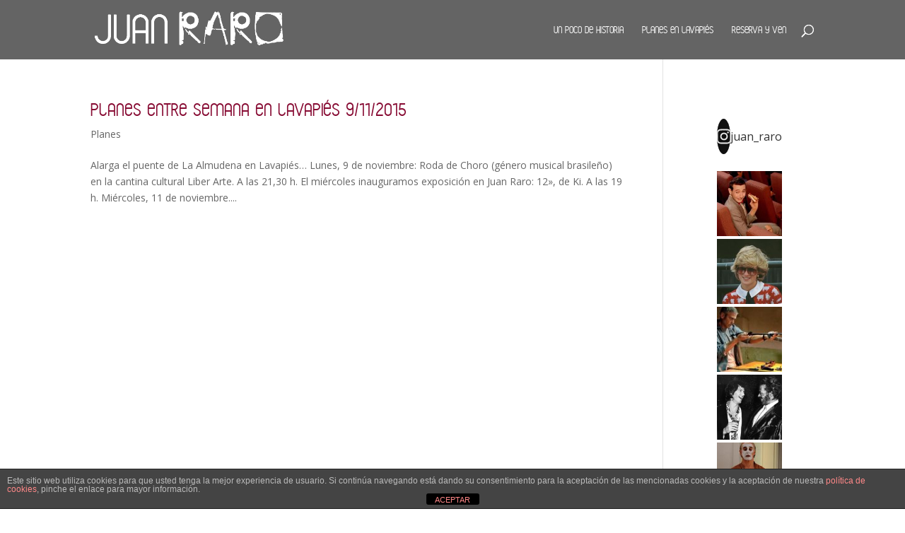

--- FILE ---
content_type: text/html; charset=UTF-8
request_url: https://juanraro.es/tag/ruta-ciclista/
body_size: 15639
content:
<!DOCTYPE html>
<html lang="es">
<head>
	<meta charset="UTF-8" />
<meta http-equiv="X-UA-Compatible" content="IE=edge">
	<link rel="pingback" href="https://juanraro.es/xmlrpc.php" />

	<script type="text/javascript">
		document.documentElement.className = 'js';
	</script>

	<meta name='robots' content='index, follow, max-image-preview:large, max-snippet:-1, max-video-preview:-1' />

	<!-- This site is optimized with the Yoast SEO plugin v23.0 - https://yoast.com/wordpress/plugins/seo/ -->
	<title>ruta ciclista archivos | Juan Raro</title>
	<link rel="canonical" href="https://juanraro.es/tag/ruta-ciclista/" />
	<meta property="og:locale" content="es_ES" />
	<meta property="og:type" content="article" />
	<meta property="og:title" content="ruta ciclista archivos | Juan Raro" />
	<meta property="og:url" content="https://juanraro.es/tag/ruta-ciclista/" />
	<meta property="og:site_name" content="Juan Raro" />
	<meta name="twitter:card" content="summary_large_image" />
	<script type="application/ld+json" class="yoast-schema-graph">{"@context":"https://schema.org","@graph":[{"@type":"CollectionPage","@id":"https://juanraro.es/tag/ruta-ciclista/","url":"https://juanraro.es/tag/ruta-ciclista/","name":"ruta ciclista archivos | Juan Raro","isPartOf":{"@id":"https://juanraro.es/#website"},"breadcrumb":{"@id":"https://juanraro.es/tag/ruta-ciclista/#breadcrumb"},"inLanguage":"es"},{"@type":"BreadcrumbList","@id":"https://juanraro.es/tag/ruta-ciclista/#breadcrumb","itemListElement":[{"@type":"ListItem","position":1,"name":"Portada","item":"https://juanraro.es/"},{"@type":"ListItem","position":2,"name":"ruta ciclista"}]},{"@type":"WebSite","@id":"https://juanraro.es/#website","url":"https://juanraro.es/","name":"Juan RaRo","description":"¿Taberna? ¿Bar? ¿Restaurante? ¿Café?","publisher":{"@id":"https://juanraro.es/#organization"},"potentialAction":[{"@type":"SearchAction","target":{"@type":"EntryPoint","urlTemplate":"https://juanraro.es/?s={search_term_string}"},"query-input":"required name=search_term_string"}],"inLanguage":"es"},{"@type":"Organization","@id":"https://juanraro.es/#organization","name":"Juan Raro","url":"https://juanraro.es/","logo":{"@type":"ImageObject","inLanguage":"es","@id":"https://juanraro.es/#/schema/logo/image/","url":"https://juanraro.es/wp-content/uploads/2018/07/logo_juan_raro.png","contentUrl":"https://juanraro.es/wp-content/uploads/2018/07/logo_juan_raro.png","width":492,"height":109,"caption":"Juan Raro"},"image":{"@id":"https://juanraro.es/#/schema/logo/image/"},"sameAs":["https://www.facebook.com/juanrarolavapies/","https://www.instagram.com/explore/locations/250384273/juan-raro"]}]}</script>
	<!-- / Yoast SEO plugin. -->


<link rel='dns-prefetch' href='//fonts.googleapis.com' />
<link rel="alternate" type="application/rss+xml" title="Juan Raro &raquo; Feed" href="https://juanraro.es/feed/" />
<link rel="alternate" type="application/rss+xml" title="Juan Raro &raquo; Feed de los comentarios" href="https://juanraro.es/comments/feed/" />
<link rel="alternate" type="application/rss+xml" title="Juan Raro &raquo; Etiqueta ruta ciclista del feed" href="https://juanraro.es/tag/ruta-ciclista/feed/" />
<script type="text/javascript">
/* <![CDATA[ */
window._wpemojiSettings = {"baseUrl":"https:\/\/s.w.org\/images\/core\/emoji\/14.0.0\/72x72\/","ext":".png","svgUrl":"https:\/\/s.w.org\/images\/core\/emoji\/14.0.0\/svg\/","svgExt":".svg","source":{"concatemoji":"https:\/\/juanraro.es\/wp-includes\/js\/wp-emoji-release.min.js?ver=6.4.7"}};
/*! This file is auto-generated */
!function(i,n){var o,s,e;function c(e){try{var t={supportTests:e,timestamp:(new Date).valueOf()};sessionStorage.setItem(o,JSON.stringify(t))}catch(e){}}function p(e,t,n){e.clearRect(0,0,e.canvas.width,e.canvas.height),e.fillText(t,0,0);var t=new Uint32Array(e.getImageData(0,0,e.canvas.width,e.canvas.height).data),r=(e.clearRect(0,0,e.canvas.width,e.canvas.height),e.fillText(n,0,0),new Uint32Array(e.getImageData(0,0,e.canvas.width,e.canvas.height).data));return t.every(function(e,t){return e===r[t]})}function u(e,t,n){switch(t){case"flag":return n(e,"\ud83c\udff3\ufe0f\u200d\u26a7\ufe0f","\ud83c\udff3\ufe0f\u200b\u26a7\ufe0f")?!1:!n(e,"\ud83c\uddfa\ud83c\uddf3","\ud83c\uddfa\u200b\ud83c\uddf3")&&!n(e,"\ud83c\udff4\udb40\udc67\udb40\udc62\udb40\udc65\udb40\udc6e\udb40\udc67\udb40\udc7f","\ud83c\udff4\u200b\udb40\udc67\u200b\udb40\udc62\u200b\udb40\udc65\u200b\udb40\udc6e\u200b\udb40\udc67\u200b\udb40\udc7f");case"emoji":return!n(e,"\ud83e\udef1\ud83c\udffb\u200d\ud83e\udef2\ud83c\udfff","\ud83e\udef1\ud83c\udffb\u200b\ud83e\udef2\ud83c\udfff")}return!1}function f(e,t,n){var r="undefined"!=typeof WorkerGlobalScope&&self instanceof WorkerGlobalScope?new OffscreenCanvas(300,150):i.createElement("canvas"),a=r.getContext("2d",{willReadFrequently:!0}),o=(a.textBaseline="top",a.font="600 32px Arial",{});return e.forEach(function(e){o[e]=t(a,e,n)}),o}function t(e){var t=i.createElement("script");t.src=e,t.defer=!0,i.head.appendChild(t)}"undefined"!=typeof Promise&&(o="wpEmojiSettingsSupports",s=["flag","emoji"],n.supports={everything:!0,everythingExceptFlag:!0},e=new Promise(function(e){i.addEventListener("DOMContentLoaded",e,{once:!0})}),new Promise(function(t){var n=function(){try{var e=JSON.parse(sessionStorage.getItem(o));if("object"==typeof e&&"number"==typeof e.timestamp&&(new Date).valueOf()<e.timestamp+604800&&"object"==typeof e.supportTests)return e.supportTests}catch(e){}return null}();if(!n){if("undefined"!=typeof Worker&&"undefined"!=typeof OffscreenCanvas&&"undefined"!=typeof URL&&URL.createObjectURL&&"undefined"!=typeof Blob)try{var e="postMessage("+f.toString()+"("+[JSON.stringify(s),u.toString(),p.toString()].join(",")+"));",r=new Blob([e],{type:"text/javascript"}),a=new Worker(URL.createObjectURL(r),{name:"wpTestEmojiSupports"});return void(a.onmessage=function(e){c(n=e.data),a.terminate(),t(n)})}catch(e){}c(n=f(s,u,p))}t(n)}).then(function(e){for(var t in e)n.supports[t]=e[t],n.supports.everything=n.supports.everything&&n.supports[t],"flag"!==t&&(n.supports.everythingExceptFlag=n.supports.everythingExceptFlag&&n.supports[t]);n.supports.everythingExceptFlag=n.supports.everythingExceptFlag&&!n.supports.flag,n.DOMReady=!1,n.readyCallback=function(){n.DOMReady=!0}}).then(function(){return e}).then(function(){var e;n.supports.everything||(n.readyCallback(),(e=n.source||{}).concatemoji?t(e.concatemoji):e.wpemoji&&e.twemoji&&(t(e.twemoji),t(e.wpemoji)))}))}((window,document),window._wpemojiSettings);
/* ]]> */
</script>
<meta content="Divi Child by Rachelangelo v.3.3.10" name="generator"/><link rel='stylesheet' id='sbi_styles-css' href='https://juanraro.es/wp-content/plugins/instagram-feed/css/sbi-styles.min.css?ver=6.4.3' type='text/css' media='all' />
<style id='wp-emoji-styles-inline-css' type='text/css'>

	img.wp-smiley, img.emoji {
		display: inline !important;
		border: none !important;
		box-shadow: none !important;
		height: 1em !important;
		width: 1em !important;
		margin: 0 0.07em !important;
		vertical-align: -0.1em !important;
		background: none !important;
		padding: 0 !important;
	}
</style>
<link rel='stylesheet' id='wp-block-library-css' href='https://juanraro.es/wp-includes/css/dist/block-library/style.min.css?ver=6.4.7' type='text/css' media='all' />
<style id='wp-block-library-theme-inline-css' type='text/css'>
.wp-block-audio figcaption{color:#555;font-size:13px;text-align:center}.is-dark-theme .wp-block-audio figcaption{color:hsla(0,0%,100%,.65)}.wp-block-audio{margin:0 0 1em}.wp-block-code{border:1px solid #ccc;border-radius:4px;font-family:Menlo,Consolas,monaco,monospace;padding:.8em 1em}.wp-block-embed figcaption{color:#555;font-size:13px;text-align:center}.is-dark-theme .wp-block-embed figcaption{color:hsla(0,0%,100%,.65)}.wp-block-embed{margin:0 0 1em}.blocks-gallery-caption{color:#555;font-size:13px;text-align:center}.is-dark-theme .blocks-gallery-caption{color:hsla(0,0%,100%,.65)}.wp-block-image figcaption{color:#555;font-size:13px;text-align:center}.is-dark-theme .wp-block-image figcaption{color:hsla(0,0%,100%,.65)}.wp-block-image{margin:0 0 1em}.wp-block-pullquote{border-bottom:4px solid;border-top:4px solid;color:currentColor;margin-bottom:1.75em}.wp-block-pullquote cite,.wp-block-pullquote footer,.wp-block-pullquote__citation{color:currentColor;font-size:.8125em;font-style:normal;text-transform:uppercase}.wp-block-quote{border-left:.25em solid;margin:0 0 1.75em;padding-left:1em}.wp-block-quote cite,.wp-block-quote footer{color:currentColor;font-size:.8125em;font-style:normal;position:relative}.wp-block-quote.has-text-align-right{border-left:none;border-right:.25em solid;padding-left:0;padding-right:1em}.wp-block-quote.has-text-align-center{border:none;padding-left:0}.wp-block-quote.is-large,.wp-block-quote.is-style-large,.wp-block-quote.is-style-plain{border:none}.wp-block-search .wp-block-search__label{font-weight:700}.wp-block-search__button{border:1px solid #ccc;padding:.375em .625em}:where(.wp-block-group.has-background){padding:1.25em 2.375em}.wp-block-separator.has-css-opacity{opacity:.4}.wp-block-separator{border:none;border-bottom:2px solid;margin-left:auto;margin-right:auto}.wp-block-separator.has-alpha-channel-opacity{opacity:1}.wp-block-separator:not(.is-style-wide):not(.is-style-dots){width:100px}.wp-block-separator.has-background:not(.is-style-dots){border-bottom:none;height:1px}.wp-block-separator.has-background:not(.is-style-wide):not(.is-style-dots){height:2px}.wp-block-table{margin:0 0 1em}.wp-block-table td,.wp-block-table th{word-break:normal}.wp-block-table figcaption{color:#555;font-size:13px;text-align:center}.is-dark-theme .wp-block-table figcaption{color:hsla(0,0%,100%,.65)}.wp-block-video figcaption{color:#555;font-size:13px;text-align:center}.is-dark-theme .wp-block-video figcaption{color:hsla(0,0%,100%,.65)}.wp-block-video{margin:0 0 1em}.wp-block-template-part.has-background{margin-bottom:0;margin-top:0;padding:1.25em 2.375em}
</style>
<style id='pdfemb-pdf-embedder-viewer-style-inline-css' type='text/css'>
.wp-block-pdfemb-pdf-embedder-viewer{max-width:none}

</style>
<style id='global-styles-inline-css' type='text/css'>
body{--wp--preset--color--black: #000000;--wp--preset--color--cyan-bluish-gray: #abb8c3;--wp--preset--color--white: #ffffff;--wp--preset--color--pale-pink: #f78da7;--wp--preset--color--vivid-red: #cf2e2e;--wp--preset--color--luminous-vivid-orange: #ff6900;--wp--preset--color--luminous-vivid-amber: #fcb900;--wp--preset--color--light-green-cyan: #7bdcb5;--wp--preset--color--vivid-green-cyan: #00d084;--wp--preset--color--pale-cyan-blue: #8ed1fc;--wp--preset--color--vivid-cyan-blue: #0693e3;--wp--preset--color--vivid-purple: #9b51e0;--wp--preset--gradient--vivid-cyan-blue-to-vivid-purple: linear-gradient(135deg,rgba(6,147,227,1) 0%,rgb(155,81,224) 100%);--wp--preset--gradient--light-green-cyan-to-vivid-green-cyan: linear-gradient(135deg,rgb(122,220,180) 0%,rgb(0,208,130) 100%);--wp--preset--gradient--luminous-vivid-amber-to-luminous-vivid-orange: linear-gradient(135deg,rgba(252,185,0,1) 0%,rgba(255,105,0,1) 100%);--wp--preset--gradient--luminous-vivid-orange-to-vivid-red: linear-gradient(135deg,rgba(255,105,0,1) 0%,rgb(207,46,46) 100%);--wp--preset--gradient--very-light-gray-to-cyan-bluish-gray: linear-gradient(135deg,rgb(238,238,238) 0%,rgb(169,184,195) 100%);--wp--preset--gradient--cool-to-warm-spectrum: linear-gradient(135deg,rgb(74,234,220) 0%,rgb(151,120,209) 20%,rgb(207,42,186) 40%,rgb(238,44,130) 60%,rgb(251,105,98) 80%,rgb(254,248,76) 100%);--wp--preset--gradient--blush-light-purple: linear-gradient(135deg,rgb(255,206,236) 0%,rgb(152,150,240) 100%);--wp--preset--gradient--blush-bordeaux: linear-gradient(135deg,rgb(254,205,165) 0%,rgb(254,45,45) 50%,rgb(107,0,62) 100%);--wp--preset--gradient--luminous-dusk: linear-gradient(135deg,rgb(255,203,112) 0%,rgb(199,81,192) 50%,rgb(65,88,208) 100%);--wp--preset--gradient--pale-ocean: linear-gradient(135deg,rgb(255,245,203) 0%,rgb(182,227,212) 50%,rgb(51,167,181) 100%);--wp--preset--gradient--electric-grass: linear-gradient(135deg,rgb(202,248,128) 0%,rgb(113,206,126) 100%);--wp--preset--gradient--midnight: linear-gradient(135deg,rgb(2,3,129) 0%,rgb(40,116,252) 100%);--wp--preset--font-size--small: 13px;--wp--preset--font-size--medium: 20px;--wp--preset--font-size--large: 36px;--wp--preset--font-size--x-large: 42px;--wp--preset--spacing--20: 0.44rem;--wp--preset--spacing--30: 0.67rem;--wp--preset--spacing--40: 1rem;--wp--preset--spacing--50: 1.5rem;--wp--preset--spacing--60: 2.25rem;--wp--preset--spacing--70: 3.38rem;--wp--preset--spacing--80: 5.06rem;--wp--preset--shadow--natural: 6px 6px 9px rgba(0, 0, 0, 0.2);--wp--preset--shadow--deep: 12px 12px 50px rgba(0, 0, 0, 0.4);--wp--preset--shadow--sharp: 6px 6px 0px rgba(0, 0, 0, 0.2);--wp--preset--shadow--outlined: 6px 6px 0px -3px rgba(255, 255, 255, 1), 6px 6px rgba(0, 0, 0, 1);--wp--preset--shadow--crisp: 6px 6px 0px rgba(0, 0, 0, 1);}body { margin: 0;--wp--style--global--content-size: 823px;--wp--style--global--wide-size: 1080px; }.wp-site-blocks > .alignleft { float: left; margin-right: 2em; }.wp-site-blocks > .alignright { float: right; margin-left: 2em; }.wp-site-blocks > .aligncenter { justify-content: center; margin-left: auto; margin-right: auto; }:where(.is-layout-flex){gap: 0.5em;}:where(.is-layout-grid){gap: 0.5em;}body .is-layout-flow > .alignleft{float: left;margin-inline-start: 0;margin-inline-end: 2em;}body .is-layout-flow > .alignright{float: right;margin-inline-start: 2em;margin-inline-end: 0;}body .is-layout-flow > .aligncenter{margin-left: auto !important;margin-right: auto !important;}body .is-layout-constrained > .alignleft{float: left;margin-inline-start: 0;margin-inline-end: 2em;}body .is-layout-constrained > .alignright{float: right;margin-inline-start: 2em;margin-inline-end: 0;}body .is-layout-constrained > .aligncenter{margin-left: auto !important;margin-right: auto !important;}body .is-layout-constrained > :where(:not(.alignleft):not(.alignright):not(.alignfull)){max-width: var(--wp--style--global--content-size);margin-left: auto !important;margin-right: auto !important;}body .is-layout-constrained > .alignwide{max-width: var(--wp--style--global--wide-size);}body .is-layout-flex{display: flex;}body .is-layout-flex{flex-wrap: wrap;align-items: center;}body .is-layout-flex > *{margin: 0;}body .is-layout-grid{display: grid;}body .is-layout-grid > *{margin: 0;}body{padding-top: 0px;padding-right: 0px;padding-bottom: 0px;padding-left: 0px;}a:where(:not(.wp-element-button)){text-decoration: underline;}.wp-element-button, .wp-block-button__link{background-color: #32373c;border-width: 0;color: #fff;font-family: inherit;font-size: inherit;line-height: inherit;padding: calc(0.667em + 2px) calc(1.333em + 2px);text-decoration: none;}.has-black-color{color: var(--wp--preset--color--black) !important;}.has-cyan-bluish-gray-color{color: var(--wp--preset--color--cyan-bluish-gray) !important;}.has-white-color{color: var(--wp--preset--color--white) !important;}.has-pale-pink-color{color: var(--wp--preset--color--pale-pink) !important;}.has-vivid-red-color{color: var(--wp--preset--color--vivid-red) !important;}.has-luminous-vivid-orange-color{color: var(--wp--preset--color--luminous-vivid-orange) !important;}.has-luminous-vivid-amber-color{color: var(--wp--preset--color--luminous-vivid-amber) !important;}.has-light-green-cyan-color{color: var(--wp--preset--color--light-green-cyan) !important;}.has-vivid-green-cyan-color{color: var(--wp--preset--color--vivid-green-cyan) !important;}.has-pale-cyan-blue-color{color: var(--wp--preset--color--pale-cyan-blue) !important;}.has-vivid-cyan-blue-color{color: var(--wp--preset--color--vivid-cyan-blue) !important;}.has-vivid-purple-color{color: var(--wp--preset--color--vivid-purple) !important;}.has-black-background-color{background-color: var(--wp--preset--color--black) !important;}.has-cyan-bluish-gray-background-color{background-color: var(--wp--preset--color--cyan-bluish-gray) !important;}.has-white-background-color{background-color: var(--wp--preset--color--white) !important;}.has-pale-pink-background-color{background-color: var(--wp--preset--color--pale-pink) !important;}.has-vivid-red-background-color{background-color: var(--wp--preset--color--vivid-red) !important;}.has-luminous-vivid-orange-background-color{background-color: var(--wp--preset--color--luminous-vivid-orange) !important;}.has-luminous-vivid-amber-background-color{background-color: var(--wp--preset--color--luminous-vivid-amber) !important;}.has-light-green-cyan-background-color{background-color: var(--wp--preset--color--light-green-cyan) !important;}.has-vivid-green-cyan-background-color{background-color: var(--wp--preset--color--vivid-green-cyan) !important;}.has-pale-cyan-blue-background-color{background-color: var(--wp--preset--color--pale-cyan-blue) !important;}.has-vivid-cyan-blue-background-color{background-color: var(--wp--preset--color--vivid-cyan-blue) !important;}.has-vivid-purple-background-color{background-color: var(--wp--preset--color--vivid-purple) !important;}.has-black-border-color{border-color: var(--wp--preset--color--black) !important;}.has-cyan-bluish-gray-border-color{border-color: var(--wp--preset--color--cyan-bluish-gray) !important;}.has-white-border-color{border-color: var(--wp--preset--color--white) !important;}.has-pale-pink-border-color{border-color: var(--wp--preset--color--pale-pink) !important;}.has-vivid-red-border-color{border-color: var(--wp--preset--color--vivid-red) !important;}.has-luminous-vivid-orange-border-color{border-color: var(--wp--preset--color--luminous-vivid-orange) !important;}.has-luminous-vivid-amber-border-color{border-color: var(--wp--preset--color--luminous-vivid-amber) !important;}.has-light-green-cyan-border-color{border-color: var(--wp--preset--color--light-green-cyan) !important;}.has-vivid-green-cyan-border-color{border-color: var(--wp--preset--color--vivid-green-cyan) !important;}.has-pale-cyan-blue-border-color{border-color: var(--wp--preset--color--pale-cyan-blue) !important;}.has-vivid-cyan-blue-border-color{border-color: var(--wp--preset--color--vivid-cyan-blue) !important;}.has-vivid-purple-border-color{border-color: var(--wp--preset--color--vivid-purple) !important;}.has-vivid-cyan-blue-to-vivid-purple-gradient-background{background: var(--wp--preset--gradient--vivid-cyan-blue-to-vivid-purple) !important;}.has-light-green-cyan-to-vivid-green-cyan-gradient-background{background: var(--wp--preset--gradient--light-green-cyan-to-vivid-green-cyan) !important;}.has-luminous-vivid-amber-to-luminous-vivid-orange-gradient-background{background: var(--wp--preset--gradient--luminous-vivid-amber-to-luminous-vivid-orange) !important;}.has-luminous-vivid-orange-to-vivid-red-gradient-background{background: var(--wp--preset--gradient--luminous-vivid-orange-to-vivid-red) !important;}.has-very-light-gray-to-cyan-bluish-gray-gradient-background{background: var(--wp--preset--gradient--very-light-gray-to-cyan-bluish-gray) !important;}.has-cool-to-warm-spectrum-gradient-background{background: var(--wp--preset--gradient--cool-to-warm-spectrum) !important;}.has-blush-light-purple-gradient-background{background: var(--wp--preset--gradient--blush-light-purple) !important;}.has-blush-bordeaux-gradient-background{background: var(--wp--preset--gradient--blush-bordeaux) !important;}.has-luminous-dusk-gradient-background{background: var(--wp--preset--gradient--luminous-dusk) !important;}.has-pale-ocean-gradient-background{background: var(--wp--preset--gradient--pale-ocean) !important;}.has-electric-grass-gradient-background{background: var(--wp--preset--gradient--electric-grass) !important;}.has-midnight-gradient-background{background: var(--wp--preset--gradient--midnight) !important;}.has-small-font-size{font-size: var(--wp--preset--font-size--small) !important;}.has-medium-font-size{font-size: var(--wp--preset--font-size--medium) !important;}.has-large-font-size{font-size: var(--wp--preset--font-size--large) !important;}.has-x-large-font-size{font-size: var(--wp--preset--font-size--x-large) !important;}
.wp-block-navigation a:where(:not(.wp-element-button)){color: inherit;}
:where(.wp-block-post-template.is-layout-flex){gap: 1.25em;}:where(.wp-block-post-template.is-layout-grid){gap: 1.25em;}
:where(.wp-block-columns.is-layout-flex){gap: 2em;}:where(.wp-block-columns.is-layout-grid){gap: 2em;}
.wp-block-pullquote{font-size: 1.5em;line-height: 1.6;}
</style>
<link rel='stylesheet' id='front-estilos-css' href='https://juanraro.es/wp-content/plugins/asesor-cookies-para-la-ley-en-espana/html/front/estilos.css?ver=6.4.7' type='text/css' media='all' />
<link rel='stylesheet' id='et-divi-open-sans-css' href='https://fonts.googleapis.com/css?family=Open+Sans:300italic,400italic,600italic,700italic,800italic,400,300,600,700,800&#038;subset=cyrillic,cyrillic-ext,greek,greek-ext,hebrew,latin,latin-ext,vietnamese&#038;display=swap' type='text/css' media='all' />
<link rel='stylesheet' id='divi-style-parent-css' href='https://juanraro.es/wp-content/themes/Divi/style-static.min.css?ver=4.24.2' type='text/css' media='all' />
<link rel='stylesheet' id='divi-style-css' href='https://juanraro.es/wp-content/themes/Divi-Child/style.css?ver=4.24.2' type='text/css' media='all' />
<script type="text/javascript" src="https://juanraro.es/wp-includes/js/jquery/jquery.min.js?ver=3.7.1" id="jquery-core-js"></script>
<script type="text/javascript" src="https://juanraro.es/wp-includes/js/jquery/jquery-migrate.min.js?ver=3.4.1" id="jquery-migrate-js"></script>
<script type="text/javascript" id="front-principal-js-extra">
/* <![CDATA[ */
var cdp_cookies_info = {"url_plugin":"https:\/\/juanraro.es\/wp-content\/plugins\/asesor-cookies-para-la-ley-en-espana\/plugin.php","url_admin_ajax":"https:\/\/juanraro.es\/wp-admin\/admin-ajax.php"};
/* ]]> */
</script>
<script type="text/javascript" src="https://juanraro.es/wp-content/plugins/asesor-cookies-para-la-ley-en-espana/html/front/principal.js?ver=6.4.7" id="front-principal-js"></script>
<link rel="https://api.w.org/" href="https://juanraro.es/wp-json/" /><link rel="alternate" type="application/json" href="https://juanraro.es/wp-json/wp/v2/tags/1806" /><link rel="EditURI" type="application/rsd+xml" title="RSD" href="https://juanraro.es/xmlrpc.php?rsd" />
<meta name="generator" content="WordPress 6.4.7" />
<meta name="viewport" content="width=device-width, initial-scale=1.0, maximum-scale=1.0, user-scalable=0" /><link rel="shortcut icon" href="https://juanraro.es/wp-content/uploads/2018/07/cropped-portada-blog-buena-con-letras.jpg" /><!-- Google Tag Manager -->
<script>(function(w,d,s,l,i){w[l]=w[l]||[];w[l].push({'gtm.start':
new Date().getTime(),event:'gtm.js'});var f=d.getElementsByTagName(s)[0],
j=d.createElement(s),dl=l!='dataLayer'?'&l='+l:'';j.async=true;j.src=
'https://www.googletagmanager.com/gtm.js?id='+i+dl;f.parentNode.insertBefore(j,f);
})(window,document,'script','dataLayer','GTM-T9CVWKX');</script>
<!-- End Google Tag Manager --><style id="et-divi-customizer-global-cached-inline-styles">.nav li ul{border-color:#931738}.et_header_style_centered .mobile_nav .select_page,.et_header_style_split .mobile_nav .select_page,.et_nav_text_color_light #top-menu>li>a,.et_nav_text_color_dark #top-menu>li>a,#top-menu a,.et_mobile_menu li a,.et_nav_text_color_light .et_mobile_menu li a,.et_nav_text_color_dark .et_mobile_menu li a,#et_search_icon:before,.et_search_form_container input,span.et_close_search_field:after,#et-top-navigation .et-cart-info{color:#ffffff}.et_search_form_container input::-moz-placeholder{color:#ffffff}.et_search_form_container input::-webkit-input-placeholder{color:#ffffff}.et_search_form_container input:-ms-input-placeholder{color:#ffffff}#top-menu li a,.et_search_form_container input{font-weight:normal;font-style:normal;text-transform:uppercase;text-decoration:none}.et_search_form_container input::-moz-placeholder{font-weight:normal;font-style:normal;text-transform:uppercase;text-decoration:none}.et_search_form_container input::-webkit-input-placeholder{font-weight:normal;font-style:normal;text-transform:uppercase;text-decoration:none}.et_search_form_container input:-ms-input-placeholder{font-weight:normal;font-style:normal;text-transform:uppercase;text-decoration:none}#top-menu li.current-menu-ancestor>a,#top-menu li.current-menu-item>a,#top-menu li.current_page_item>a{color:#931738}#main-footer .footer-widget h4,#main-footer .widget_block h1,#main-footer .widget_block h2,#main-footer .widget_block h3,#main-footer .widget_block h4,#main-footer .widget_block h5,#main-footer .widget_block h6{color:#bc0303}.footer-widget li:before{border-color:#bc0303}#et-footer-nav .bottom-nav li.current-menu-item a{color:#c62525}#footer-info,#footer-info a{color:#ffffff}#footer-bottom .et-social-icon a{font-size:25px}#footer-bottom .et-social-icon a{color:#ffffff}@media only screen and (min-width:981px){.et_header_style_left #et-top-navigation,.et_header_style_split #et-top-navigation{padding:35px 0 0 0}.et_header_style_left #et-top-navigation nav>ul>li>a,.et_header_style_split #et-top-navigation nav>ul>li>a{padding-bottom:35px}.et_header_style_split .centered-inline-logo-wrap{width:69px;margin:-69px 0}.et_header_style_split .centered-inline-logo-wrap #logo{max-height:69px}.et_pb_svg_logo.et_header_style_split .centered-inline-logo-wrap #logo{height:69px}.et_header_style_centered #top-menu>li>a{padding-bottom:12px}.et_header_style_slide #et-top-navigation,.et_header_style_fullscreen #et-top-navigation{padding:26px 0 26px 0!important}.et_header_style_centered #main-header .logo_container{height:69px}#logo{max-height:72%}.et_pb_svg_logo #logo{height:72%}.et-fixed-header #top-menu a,.et-fixed-header #et_search_icon:before,.et-fixed-header #et_top_search .et-search-form input,.et-fixed-header .et_search_form_container input,.et-fixed-header .et_close_search_field:after,.et-fixed-header #et-top-navigation .et-cart-info{color:#ffffff!important}.et-fixed-header .et_search_form_container input::-moz-placeholder{color:#ffffff!important}.et-fixed-header .et_search_form_container input::-webkit-input-placeholder{color:#ffffff!important}.et-fixed-header .et_search_form_container input:-ms-input-placeholder{color:#ffffff!important}.et-fixed-header #top-menu li.current-menu-ancestor>a,.et-fixed-header #top-menu li.current-menu-item>a,.et-fixed-header #top-menu li.current_page_item>a{color:#931738!important}}@media only screen and (min-width:1350px){.et_pb_row{padding:27px 0}.et_pb_section{padding:54px 0}.single.et_pb_pagebuilder_layout.et_full_width_page .et_post_meta_wrapper{padding-top:81px}.et_pb_fullwidth_section{padding:0}}	#main-header,#et-top-navigation{font-family:'ABeeZee',Helvetica,Arial,Lucida,sans-serif}</style></head>
<body class="archive tag tag-ruta-ciclista tag-1806 post-planes-entre-semana-en-lavapies-09112015 et_pb_button_helper_class et_fixed_nav et_show_nav et_primary_nav_dropdown_animation_fade et_secondary_nav_dropdown_animation_fade et_header_style_left et_pb_footer_columns4 et_cover_background et_pb_gutter windows et_pb_gutters3 et_right_sidebar et_divi_theme et-db">
	<div id="page-container">

	
	
			<header id="main-header" data-height-onload="69">
			<div class="container clearfix et_menu_container">
							<div class="logo_container">
					<span class="logo_helper"></span>
					<a href="https://juanraro.es/">
						<img src="https://juanraro.es/wp-content/uploads/2018/07/logo_juan_raro.png" width="492" height="109" alt="Juan Raro" id="logo" data-height-percentage="72" />
					</a>
				</div>
							<div id="et-top-navigation" data-height="69" data-fixed-height="40">
											<nav id="top-menu-nav">
						<ul id="top-menu" class="nav"><li id="menu-item-6209" class="menu-item menu-item-type-post_type menu-item-object-page menu-item-6209"><a href="https://juanraro.es/por-que/">Un poco de historia</a></li>
<li id="menu-item-7071" class="menu-item menu-item-type-taxonomy menu-item-object-category menu-item-7071"><a href="https://juanraro.es/category/eventos/">Planes en Lavapiés</a></li>
<li id="menu-item-8188" class="menu-item menu-item-type-post_type menu-item-object-page menu-item-8188"><a href="https://juanraro.es/reservas-2/">Reserva y ven</a></li>
</ul>						</nav>
					
					
					
											<div id="et_top_search">
							<span id="et_search_icon"></span>
						</div>
					
					<div id="et_mobile_nav_menu">
				<div class="mobile_nav closed">
					<span class="select_page">Seleccionar página</span>
					<span class="mobile_menu_bar mobile_menu_bar_toggle"></span>
				</div>
			</div>				</div> <!-- #et-top-navigation -->
			</div> <!-- .container -->
						<div class="et_search_outer">
				<div class="container et_search_form_container">
					<form role="search" method="get" class="et-search-form" action="https://juanraro.es/">
					<input type="search" class="et-search-field" placeholder="Búsqueda &hellip;" value="" name="s" title="Buscar:" />					</form>
					<span class="et_close_search_field"></span>
				</div>
			</div>
					</header> <!-- #main-header -->
			<div id="et-main-area">
	
<div id="main-content">
	<div class="container">
		<div id="content-area" class="clearfix">
			<div id="left-area">
		
					<article id="post-927" class="et_pb_post post-927 post type-post status-publish format-standard hentry category-eventos tag-bicicletas tag-bicis tag-cafe-barbieri tag-choro tag-concierto tag-ecologia tag-exposicion tag-ki tag-la-casa-encendida tag-liber-arte tag-ruta-ciclista tag-teatro tag-teatro-nuevo-apolo tag-tragala-tragala tag-urban-tv tag-vida-urbana">

				
															<h2 class="entry-title"><a href="https://juanraro.es/planes-entre-semana-en-lavapies-09112015/">Planes entre semana en Lavapiés 9/11/2015</a></h2>
					
					<p class="post-meta"><a href="https://juanraro.es/category/eventos/" rel="category tag">Planes</a></p>Alarga el puente de La Almudena en Lavapiés&#8230; Lunes, 9 de noviembre: Roda de Choro (género musical brasileño) en la cantina cultural Liber Arte. A las 21,30 h. El miércoles inauguramos exposición en Juan Raro: 12», de Ki. A las 19 h. Miércoles, 11 de noviembre....				
					</article>
			<div class="pagination clearfix">
	<div class="alignleft"></div>
	<div class="alignright"></div>
</div>			</div>

				<div id="sidebar">
		<div id="block-3" class="et_pb_widget widget_block"><p>
<div id="sb_instagram"  class="sbi sbi_mob_col_1 sbi_tab_col_2 sbi_col_1 sbi_width_resp sbi_fixed_height" style="padding-bottom: 4px;width: 50%;height: 50%;" data-feedid="*1"  data-res="auto" data-cols="1" data-colsmobile="1" data-colstablet="2" data-num="6" data-nummobile="" data-item-padding="2" data-shortcode-atts="{}"  data-postid="927" data-locatornonce="9fffad15a8" data-sbi-flags="favorLocal">
	<div class="sb_instagram_header  sbi_no_avatar"   >
	<a class="sbi_header_link" target="_blank" rel="nofollow noopener" href="https://www.instagram.com/juan_raro/" title="@juan_raro">
		<div class="sbi_header_text sbi_no_bio">
			<div class="sbi_header_img">
													<div class="sbi_header_hashtag_icon"  ><svg class="sbi_new_logo fa-instagram fa-w-14" aria-hidden="true" data-fa-processed="" aria-label="Instagram" data-prefix="fab" data-icon="instagram" role="img" viewBox="0 0 448 512">
	                <path fill="currentColor" d="M224.1 141c-63.6 0-114.9 51.3-114.9 114.9s51.3 114.9 114.9 114.9S339 319.5 339 255.9 287.7 141 224.1 141zm0 189.6c-41.1 0-74.7-33.5-74.7-74.7s33.5-74.7 74.7-74.7 74.7 33.5 74.7 74.7-33.6 74.7-74.7 74.7zm146.4-194.3c0 14.9-12 26.8-26.8 26.8-14.9 0-26.8-12-26.8-26.8s12-26.8 26.8-26.8 26.8 12 26.8 26.8zm76.1 27.2c-1.7-35.9-9.9-67.7-36.2-93.9-26.2-26.2-58-34.4-93.9-36.2-37-2.1-147.9-2.1-184.9 0-35.8 1.7-67.6 9.9-93.9 36.1s-34.4 58-36.2 93.9c-2.1 37-2.1 147.9 0 184.9 1.7 35.9 9.9 67.7 36.2 93.9s58 34.4 93.9 36.2c37 2.1 147.9 2.1 184.9 0 35.9-1.7 67.7-9.9 93.9-36.2 26.2-26.2 34.4-58 36.2-93.9 2.1-37 2.1-147.8 0-184.8zM398.8 388c-7.8 19.6-22.9 34.7-42.6 42.6-29.5 11.7-99.5 9-132.1 9s-102.7 2.6-132.1-9c-19.6-7.8-34.7-22.9-42.6-42.6-11.7-29.5-9-99.5-9-132.1s-2.6-102.7 9-132.1c7.8-19.6 22.9-34.7 42.6-42.6 29.5-11.7 99.5-9 132.1-9s102.7-2.6 132.1 9c19.6 7.8 34.7 22.9 42.6 42.6 11.7 29.5 9 99.5 9 132.1s2.7 102.7-9 132.1z"></path>
	            </svg></div>
							</div>

			<div class="sbi_feedtheme_header_text">
				<h3>juan_raro</h3>
							</div>
		</div>
	</a>
</div>

    <div id="sbi_images"  style="gap: 4px;">
		<div class="sbi_item sbi_type_image sbi_new sbi_transition" id="sbi_18039028643205103" data-date="1733314722">
    <div class="sbi_photo_wrap">
        <a class="sbi_photo" href="https://www.instagram.com/p/DDJ_tDgsvhE/" target="_blank" rel="noopener nofollow" data-full-res="https://scontent-waw2-1.cdninstagram.com/v/t39.30808-6/469417162_1319845349314928_3555634054332455381_n.jpg?_nc_cat=111&#038;ccb=1-7&#038;_nc_sid=18de74&#038;_nc_ohc=tveGHO043kEQ7kNvgFggnFY&#038;_nc_zt=23&#038;_nc_ht=scontent-waw2-1.cdninstagram.com&#038;edm=ANo9K5cEAAAA&#038;_nc_gid=A8J15LOXF82YUsVbeGd_JIa&#038;oh=00_AYBm1lVB228hZqVgmQi1q70fCI0XzZwib5ih5hvBUIyscg&#038;oe=67563C9A" data-img-src-set="{&quot;d&quot;:&quot;https:\/\/scontent-waw2-1.cdninstagram.com\/v\/t39.30808-6\/469417162_1319845349314928_3555634054332455381_n.jpg?_nc_cat=111&amp;ccb=1-7&amp;_nc_sid=18de74&amp;_nc_ohc=tveGHO043kEQ7kNvgFggnFY&amp;_nc_zt=23&amp;_nc_ht=scontent-waw2-1.cdninstagram.com&amp;edm=ANo9K5cEAAAA&amp;_nc_gid=A8J15LOXF82YUsVbeGd_JIa&amp;oh=00_AYBm1lVB228hZqVgmQi1q70fCI0XzZwib5ih5hvBUIyscg&amp;oe=67563C9A&quot;,&quot;150&quot;:&quot;https:\/\/scontent-waw2-1.cdninstagram.com\/v\/t39.30808-6\/469417162_1319845349314928_3555634054332455381_n.jpg?_nc_cat=111&amp;ccb=1-7&amp;_nc_sid=18de74&amp;_nc_ohc=tveGHO043kEQ7kNvgFggnFY&amp;_nc_zt=23&amp;_nc_ht=scontent-waw2-1.cdninstagram.com&amp;edm=ANo9K5cEAAAA&amp;_nc_gid=A8J15LOXF82YUsVbeGd_JIa&amp;oh=00_AYBm1lVB228hZqVgmQi1q70fCI0XzZwib5ih5hvBUIyscg&amp;oe=67563C9A&quot;,&quot;320&quot;:&quot;https:\/\/scontent-waw2-1.cdninstagram.com\/v\/t39.30808-6\/469417162_1319845349314928_3555634054332455381_n.jpg?_nc_cat=111&amp;ccb=1-7&amp;_nc_sid=18de74&amp;_nc_ohc=tveGHO043kEQ7kNvgFggnFY&amp;_nc_zt=23&amp;_nc_ht=scontent-waw2-1.cdninstagram.com&amp;edm=ANo9K5cEAAAA&amp;_nc_gid=A8J15LOXF82YUsVbeGd_JIa&amp;oh=00_AYBm1lVB228hZqVgmQi1q70fCI0XzZwib5ih5hvBUIyscg&amp;oe=67563C9A&quot;,&quot;640&quot;:&quot;https:\/\/scontent-waw2-1.cdninstagram.com\/v\/t39.30808-6\/469417162_1319845349314928_3555634054332455381_n.jpg?_nc_cat=111&amp;ccb=1-7&amp;_nc_sid=18de74&amp;_nc_ohc=tveGHO043kEQ7kNvgFggnFY&amp;_nc_zt=23&amp;_nc_ht=scontent-waw2-1.cdninstagram.com&amp;edm=ANo9K5cEAAAA&amp;_nc_gid=A8J15LOXF82YUsVbeGd_JIa&amp;oh=00_AYBm1lVB228hZqVgmQi1q70fCI0XzZwib5ih5hvBUIyscg&amp;oe=67563C9A&quot;}">
            <span class="sbi-screenreader">Deja el fastfood y vente a por estos #platosrarist</span>
            	                    <img decoding="async" src="https://juanraro.es/wp-content/plugins/instagram-feed/img/placeholder.png" alt="Deja el fastfood y vente a por estos #platosraristas!

Entrantes:
- Patata con panceta y torreznos.
- Raviolis de setas en salsa de verduras.

Principal:
- Cazuela de pescado y marisco.
- Entraña en salsa de verduras y champiñones.

Postres:
- Bizcocho de chocolate y helado.
- Helado.
- Plátano con dulce de leche.">
        </a>
    </div>
</div><div class="sbi_item sbi_type_image sbi_new sbi_transition" id="sbi_18065039434739999" data-date="1733225734">
    <div class="sbi_photo_wrap">
        <a class="sbi_photo" href="https://www.instagram.com/p/DDHV-Rus3St/" target="_blank" rel="noopener nofollow" data-full-res="https://scontent-waw2-1.cdninstagram.com/v/t39.30808-6/469089936_1319041186062011_5756195322664254857_n.jpg?_nc_cat=110&#038;ccb=1-7&#038;_nc_sid=18de74&#038;_nc_ohc=lVeG5A_njYYQ7kNvgGhHaYA&#038;_nc_zt=23&#038;_nc_ht=scontent-waw2-1.cdninstagram.com&#038;edm=ANo9K5cEAAAA&#038;_nc_gid=A8J15LOXF82YUsVbeGd_JIa&#038;oh=00_AYBp6liiNkiN-ZF5DGFTu55hw5IyKXs2TkheUPmDUAznFA&#038;oe=67562952" data-img-src-set="{&quot;d&quot;:&quot;https:\/\/scontent-waw2-1.cdninstagram.com\/v\/t39.30808-6\/469089936_1319041186062011_5756195322664254857_n.jpg?_nc_cat=110&amp;ccb=1-7&amp;_nc_sid=18de74&amp;_nc_ohc=lVeG5A_njYYQ7kNvgGhHaYA&amp;_nc_zt=23&amp;_nc_ht=scontent-waw2-1.cdninstagram.com&amp;edm=ANo9K5cEAAAA&amp;_nc_gid=A8J15LOXF82YUsVbeGd_JIa&amp;oh=00_AYBp6liiNkiN-ZF5DGFTu55hw5IyKXs2TkheUPmDUAznFA&amp;oe=67562952&quot;,&quot;150&quot;:&quot;https:\/\/scontent-waw2-1.cdninstagram.com\/v\/t39.30808-6\/469089936_1319041186062011_5756195322664254857_n.jpg?_nc_cat=110&amp;ccb=1-7&amp;_nc_sid=18de74&amp;_nc_ohc=lVeG5A_njYYQ7kNvgGhHaYA&amp;_nc_zt=23&amp;_nc_ht=scontent-waw2-1.cdninstagram.com&amp;edm=ANo9K5cEAAAA&amp;_nc_gid=A8J15LOXF82YUsVbeGd_JIa&amp;oh=00_AYBp6liiNkiN-ZF5DGFTu55hw5IyKXs2TkheUPmDUAznFA&amp;oe=67562952&quot;,&quot;320&quot;:&quot;https:\/\/scontent-waw2-1.cdninstagram.com\/v\/t39.30808-6\/469089936_1319041186062011_5756195322664254857_n.jpg?_nc_cat=110&amp;ccb=1-7&amp;_nc_sid=18de74&amp;_nc_ohc=lVeG5A_njYYQ7kNvgGhHaYA&amp;_nc_zt=23&amp;_nc_ht=scontent-waw2-1.cdninstagram.com&amp;edm=ANo9K5cEAAAA&amp;_nc_gid=A8J15LOXF82YUsVbeGd_JIa&amp;oh=00_AYBp6liiNkiN-ZF5DGFTu55hw5IyKXs2TkheUPmDUAznFA&amp;oe=67562952&quot;,&quot;640&quot;:&quot;https:\/\/scontent-waw2-1.cdninstagram.com\/v\/t39.30808-6\/469089936_1319041186062011_5756195322664254857_n.jpg?_nc_cat=110&amp;ccb=1-7&amp;_nc_sid=18de74&amp;_nc_ohc=lVeG5A_njYYQ7kNvgGhHaYA&amp;_nc_zt=23&amp;_nc_ht=scontent-waw2-1.cdninstagram.com&amp;edm=ANo9K5cEAAAA&amp;_nc_gid=A8J15LOXF82YUsVbeGd_JIa&amp;oh=00_AYBp6liiNkiN-ZF5DGFTu55hw5IyKXs2TkheUPmDUAznFA&amp;oe=67562952&quot;}">
            <span class="sbi-screenreader">Abrigo, gafas y a por estos #platosraristas!

Entr</span>
            	                    <img decoding="async" src="https://juanraro.es/wp-content/plugins/instagram-feed/img/placeholder.png" alt="Abrigo, gafas y a por estos #platosraristas!

Entrantes:
- Rollitos de cerdo con mayonesa de kimchi.
- Gyozas de pollo en caldo de ramen.

Principal:
- Carrilleras de cerdo con garbanzos.
- Bacalao en salsa de verduras con huevo frito.

Postres:
- Bizcocho de chocolate con helado de vainilla.
- Helado de vainilla.
- Kiwi.">
        </a>
    </div>
</div><div class="sbi_item sbi_type_image sbi_new sbi_transition" id="sbi_17933690102957440" data-date="1733141635">
    <div class="sbi_photo_wrap">
        <a class="sbi_photo" href="https://www.instagram.com/p/DDE1kRusdkH/" target="_blank" rel="noopener nofollow" data-full-res="https://scontent-waw2-2.cdninstagram.com/v/t39.30808-6/468892572_1318351276131002_8863927250126757501_n.jpg?_nc_cat=105&#038;ccb=1-7&#038;_nc_sid=18de74&#038;_nc_ohc=bIyktyI7eFwQ7kNvgEE_4U5&#038;_nc_zt=23&#038;_nc_ht=scontent-waw2-2.cdninstagram.com&#038;edm=ANo9K5cEAAAA&#038;_nc_gid=A8J15LOXF82YUsVbeGd_JIa&#038;oh=00_AYBFUcCe6E4gu182sdDiwJN4Pm_AA3DaoxC2YCQS6v7e4A&#038;oe=6756411A" data-img-src-set="{&quot;d&quot;:&quot;https:\/\/scontent-waw2-2.cdninstagram.com\/v\/t39.30808-6\/468892572_1318351276131002_8863927250126757501_n.jpg?_nc_cat=105&amp;ccb=1-7&amp;_nc_sid=18de74&amp;_nc_ohc=bIyktyI7eFwQ7kNvgEE_4U5&amp;_nc_zt=23&amp;_nc_ht=scontent-waw2-2.cdninstagram.com&amp;edm=ANo9K5cEAAAA&amp;_nc_gid=A8J15LOXF82YUsVbeGd_JIa&amp;oh=00_AYBFUcCe6E4gu182sdDiwJN4Pm_AA3DaoxC2YCQS6v7e4A&amp;oe=6756411A&quot;,&quot;150&quot;:&quot;https:\/\/scontent-waw2-2.cdninstagram.com\/v\/t39.30808-6\/468892572_1318351276131002_8863927250126757501_n.jpg?_nc_cat=105&amp;ccb=1-7&amp;_nc_sid=18de74&amp;_nc_ohc=bIyktyI7eFwQ7kNvgEE_4U5&amp;_nc_zt=23&amp;_nc_ht=scontent-waw2-2.cdninstagram.com&amp;edm=ANo9K5cEAAAA&amp;_nc_gid=A8J15LOXF82YUsVbeGd_JIa&amp;oh=00_AYBFUcCe6E4gu182sdDiwJN4Pm_AA3DaoxC2YCQS6v7e4A&amp;oe=6756411A&quot;,&quot;320&quot;:&quot;https:\/\/scontent-waw2-2.cdninstagram.com\/v\/t39.30808-6\/468892572_1318351276131002_8863927250126757501_n.jpg?_nc_cat=105&amp;ccb=1-7&amp;_nc_sid=18de74&amp;_nc_ohc=bIyktyI7eFwQ7kNvgEE_4U5&amp;_nc_zt=23&amp;_nc_ht=scontent-waw2-2.cdninstagram.com&amp;edm=ANo9K5cEAAAA&amp;_nc_gid=A8J15LOXF82YUsVbeGd_JIa&amp;oh=00_AYBFUcCe6E4gu182sdDiwJN4Pm_AA3DaoxC2YCQS6v7e4A&amp;oe=6756411A&quot;,&quot;640&quot;:&quot;https:\/\/scontent-waw2-2.cdninstagram.com\/v\/t39.30808-6\/468892572_1318351276131002_8863927250126757501_n.jpg?_nc_cat=105&amp;ccb=1-7&amp;_nc_sid=18de74&amp;_nc_ohc=bIyktyI7eFwQ7kNvgEE_4U5&amp;_nc_zt=23&amp;_nc_ht=scontent-waw2-2.cdninstagram.com&amp;edm=ANo9K5cEAAAA&amp;_nc_gid=A8J15LOXF82YUsVbeGd_JIa&amp;oh=00_AYBFUcCe6E4gu182sdDiwJN4Pm_AA3DaoxC2YCQS6v7e4A&amp;oe=6756411A&quot;}">
            <span class="sbi-screenreader">A por la semana!!

Entrantes:
- Alcachofas con pis</span>
            	                    <img decoding="async" src="https://juanraro.es/wp-content/plugins/instagram-feed/img/placeholder.png" alt="A por la semana!!

Entrantes:
- Alcachofas con pisto y torreznos (opc v).
- Crema de calabaza con pollo y perlas de mozzarella (opc v).

Principal:
- Poke de salmón ahumado (opc v).
- Albóndigas de pollo.

Postres:
- Manzana asada con helado.
- Helado.
- Kiwi.">
        </a>
    </div>
</div><div class="sbi_item sbi_type_image sbi_new sbi_transition" id="sbi_17908874024961056" data-date="1732879397">
    <div class="sbi_photo_wrap">
        <a class="sbi_photo" href="https://www.instagram.com/p/DC9BYzus-Ji/" target="_blank" rel="noopener nofollow" data-full-res="https://scontent-waw2-2.cdninstagram.com/v/t39.30808-6/468622910_1316081186358011_421496690641356627_n.jpg?_nc_cat=106&#038;ccb=1-7&#038;_nc_sid=18de74&#038;_nc_ohc=NpI8g75ReZMQ7kNvgH0RSnf&#038;_nc_zt=23&#038;_nc_ht=scontent-waw2-2.cdninstagram.com&#038;edm=ANo9K5cEAAAA&#038;_nc_gid=A8J15LOXF82YUsVbeGd_JIa&#038;oh=00_AYCs6iijP4QaqBZeHV_NbuTyJLAGI05VlMu6NzLQQoM__g&#038;oe=67563067" data-img-src-set="{&quot;d&quot;:&quot;https:\/\/scontent-waw2-2.cdninstagram.com\/v\/t39.30808-6\/468622910_1316081186358011_421496690641356627_n.jpg?_nc_cat=106&amp;ccb=1-7&amp;_nc_sid=18de74&amp;_nc_ohc=NpI8g75ReZMQ7kNvgH0RSnf&amp;_nc_zt=23&amp;_nc_ht=scontent-waw2-2.cdninstagram.com&amp;edm=ANo9K5cEAAAA&amp;_nc_gid=A8J15LOXF82YUsVbeGd_JIa&amp;oh=00_AYCs6iijP4QaqBZeHV_NbuTyJLAGI05VlMu6NzLQQoM__g&amp;oe=67563067&quot;,&quot;150&quot;:&quot;https:\/\/scontent-waw2-2.cdninstagram.com\/v\/t39.30808-6\/468622910_1316081186358011_421496690641356627_n.jpg?_nc_cat=106&amp;ccb=1-7&amp;_nc_sid=18de74&amp;_nc_ohc=NpI8g75ReZMQ7kNvgH0RSnf&amp;_nc_zt=23&amp;_nc_ht=scontent-waw2-2.cdninstagram.com&amp;edm=ANo9K5cEAAAA&amp;_nc_gid=A8J15LOXF82YUsVbeGd_JIa&amp;oh=00_AYCs6iijP4QaqBZeHV_NbuTyJLAGI05VlMu6NzLQQoM__g&amp;oe=67563067&quot;,&quot;320&quot;:&quot;https:\/\/scontent-waw2-2.cdninstagram.com\/v\/t39.30808-6\/468622910_1316081186358011_421496690641356627_n.jpg?_nc_cat=106&amp;ccb=1-7&amp;_nc_sid=18de74&amp;_nc_ohc=NpI8g75ReZMQ7kNvgH0RSnf&amp;_nc_zt=23&amp;_nc_ht=scontent-waw2-2.cdninstagram.com&amp;edm=ANo9K5cEAAAA&amp;_nc_gid=A8J15LOXF82YUsVbeGd_JIa&amp;oh=00_AYCs6iijP4QaqBZeHV_NbuTyJLAGI05VlMu6NzLQQoM__g&amp;oe=67563067&quot;,&quot;640&quot;:&quot;https:\/\/scontent-waw2-2.cdninstagram.com\/v\/t39.30808-6\/468622910_1316081186358011_421496690641356627_n.jpg?_nc_cat=106&amp;ccb=1-7&amp;_nc_sid=18de74&amp;_nc_ohc=NpI8g75ReZMQ7kNvgH0RSnf&amp;_nc_zt=23&amp;_nc_ht=scontent-waw2-2.cdninstagram.com&amp;edm=ANo9K5cEAAAA&amp;_nc_gid=A8J15LOXF82YUsVbeGd_JIa&amp;oh=00_AYCs6iijP4QaqBZeHV_NbuTyJLAGI05VlMu6NzLQQoM__g&amp;oe=67563067&quot;}">
            <span class="sbi-screenreader">¡Viernes al fin! 

Entrantes:
- Gyozas de verdura</span>
            	                    <img decoding="async" src="https://juanraro.es/wp-content/plugins/instagram-feed/img/placeholder.png" alt="¡Viernes al fin! 

Entrantes:
- Gyozas de verduras en caldo ramen (opc v).
- Berenjena en salsa de curry.

Principal:
- Gyudon.
- Merluza con garbanzos en salsa de marisco. 

Postres:
- Malteada de chocolate.
- Helado.
- Plátano con dulce de leche.">
        </a>
    </div>
</div><div class="sbi_item sbi_type_image sbi_new sbi_transition" id="sbi_18096116104489020" data-date="1732791661">
    <div class="sbi_photo_wrap">
        <a class="sbi_photo" href="https://www.instagram.com/p/DC6aCzdsd3O/" target="_blank" rel="noopener nofollow" data-full-res="https://scontent-waw2-1.cdninstagram.com/v/t39.30808-6/468556151_1315350473097749_4889860142335368730_n.jpg?_nc_cat=109&#038;ccb=1-7&#038;_nc_sid=18de74&#038;_nc_ohc=1YoJ0Hv6qfcQ7kNvgFcl0Qu&#038;_nc_zt=23&#038;_nc_ht=scontent-waw2-1.cdninstagram.com&#038;edm=ANo9K5cEAAAA&#038;_nc_gid=A8J15LOXF82YUsVbeGd_JIa&#038;oh=00_AYDx1scQVggbCAT2VgxRdN4gegZ7FCNTLgBqQ-XIVi3n-Q&#038;oe=67562397" data-img-src-set="{&quot;d&quot;:&quot;https:\/\/scontent-waw2-1.cdninstagram.com\/v\/t39.30808-6\/468556151_1315350473097749_4889860142335368730_n.jpg?_nc_cat=109&amp;ccb=1-7&amp;_nc_sid=18de74&amp;_nc_ohc=1YoJ0Hv6qfcQ7kNvgFcl0Qu&amp;_nc_zt=23&amp;_nc_ht=scontent-waw2-1.cdninstagram.com&amp;edm=ANo9K5cEAAAA&amp;_nc_gid=A8J15LOXF82YUsVbeGd_JIa&amp;oh=00_AYDx1scQVggbCAT2VgxRdN4gegZ7FCNTLgBqQ-XIVi3n-Q&amp;oe=67562397&quot;,&quot;150&quot;:&quot;https:\/\/scontent-waw2-1.cdninstagram.com\/v\/t39.30808-6\/468556151_1315350473097749_4889860142335368730_n.jpg?_nc_cat=109&amp;ccb=1-7&amp;_nc_sid=18de74&amp;_nc_ohc=1YoJ0Hv6qfcQ7kNvgFcl0Qu&amp;_nc_zt=23&amp;_nc_ht=scontent-waw2-1.cdninstagram.com&amp;edm=ANo9K5cEAAAA&amp;_nc_gid=A8J15LOXF82YUsVbeGd_JIa&amp;oh=00_AYDx1scQVggbCAT2VgxRdN4gegZ7FCNTLgBqQ-XIVi3n-Q&amp;oe=67562397&quot;,&quot;320&quot;:&quot;https:\/\/scontent-waw2-1.cdninstagram.com\/v\/t39.30808-6\/468556151_1315350473097749_4889860142335368730_n.jpg?_nc_cat=109&amp;ccb=1-7&amp;_nc_sid=18de74&amp;_nc_ohc=1YoJ0Hv6qfcQ7kNvgFcl0Qu&amp;_nc_zt=23&amp;_nc_ht=scontent-waw2-1.cdninstagram.com&amp;edm=ANo9K5cEAAAA&amp;_nc_gid=A8J15LOXF82YUsVbeGd_JIa&amp;oh=00_AYDx1scQVggbCAT2VgxRdN4gegZ7FCNTLgBqQ-XIVi3n-Q&amp;oe=67562397&quot;,&quot;640&quot;:&quot;https:\/\/scontent-waw2-1.cdninstagram.com\/v\/t39.30808-6\/468556151_1315350473097749_4889860142335368730_n.jpg?_nc_cat=109&amp;ccb=1-7&amp;_nc_sid=18de74&amp;_nc_ohc=1YoJ0Hv6qfcQ7kNvgFcl0Qu&amp;_nc_zt=23&amp;_nc_ht=scontent-waw2-1.cdninstagram.com&amp;edm=ANo9K5cEAAAA&amp;_nc_gid=A8J15LOXF82YUsVbeGd_JIa&amp;oh=00_AYDx1scQVggbCAT2VgxRdN4gegZ7FCNTLgBqQ-XIVi3n-Q&amp;oe=67562397&quot;}">
            <span class="sbi-screenreader">Ponte guapo y vente a Juan Raro.

Entrantes:
- Saq</span>
            	                    <img decoding="async" src="https://juanraro.es/wp-content/plugins/instagram-feed/img/placeholder.png" alt="Ponte guapo y vente a Juan Raro.

Entrantes:
- Saquitos de rabo en salsa de verduras.
- Crema de cebolla con huevo poché (opc v).

Principal:
- Atún con pisto y huevo frito (opc v).
- Causa de pollo.

Postres:
- Mousse de chocolate.
- Kiwi.
- Helado.">
        </a>
    </div>
</div><div class="sbi_item sbi_type_image sbi_new sbi_transition" id="sbi_17997786515534592" data-date="1732703817">
    <div class="sbi_photo_wrap">
        <a class="sbi_photo" href="https://www.instagram.com/p/DC3yfsjMWq3/" target="_blank" rel="noopener nofollow" data-full-res="https://scontent-waw2-2.cdninstagram.com/v/t39.30808-6/468534533_1314580873174709_1888002612109823564_n.jpg?_nc_cat=106&#038;ccb=1-7&#038;_nc_sid=18de74&#038;_nc_ohc=1eZCOQkbCtkQ7kNvgFUeGZ_&#038;_nc_zt=23&#038;_nc_ht=scontent-waw2-2.cdninstagram.com&#038;edm=ANo9K5cEAAAA&#038;_nc_gid=A8J15LOXF82YUsVbeGd_JIa&#038;oh=00_AYCtrN7cOxNLQIu5FXD_9toeBnLdQLzJnPy8dUvqUAxuCw&#038;oe=67560D36" data-img-src-set="{&quot;d&quot;:&quot;https:\/\/scontent-waw2-2.cdninstagram.com\/v\/t39.30808-6\/468534533_1314580873174709_1888002612109823564_n.jpg?_nc_cat=106&amp;ccb=1-7&amp;_nc_sid=18de74&amp;_nc_ohc=1eZCOQkbCtkQ7kNvgFUeGZ_&amp;_nc_zt=23&amp;_nc_ht=scontent-waw2-2.cdninstagram.com&amp;edm=ANo9K5cEAAAA&amp;_nc_gid=A8J15LOXF82YUsVbeGd_JIa&amp;oh=00_AYCtrN7cOxNLQIu5FXD_9toeBnLdQLzJnPy8dUvqUAxuCw&amp;oe=67560D36&quot;,&quot;150&quot;:&quot;https:\/\/scontent-waw2-2.cdninstagram.com\/v\/t39.30808-6\/468534533_1314580873174709_1888002612109823564_n.jpg?_nc_cat=106&amp;ccb=1-7&amp;_nc_sid=18de74&amp;_nc_ohc=1eZCOQkbCtkQ7kNvgFUeGZ_&amp;_nc_zt=23&amp;_nc_ht=scontent-waw2-2.cdninstagram.com&amp;edm=ANo9K5cEAAAA&amp;_nc_gid=A8J15LOXF82YUsVbeGd_JIa&amp;oh=00_AYCtrN7cOxNLQIu5FXD_9toeBnLdQLzJnPy8dUvqUAxuCw&amp;oe=67560D36&quot;,&quot;320&quot;:&quot;https:\/\/scontent-waw2-2.cdninstagram.com\/v\/t39.30808-6\/468534533_1314580873174709_1888002612109823564_n.jpg?_nc_cat=106&amp;ccb=1-7&amp;_nc_sid=18de74&amp;_nc_ohc=1eZCOQkbCtkQ7kNvgFUeGZ_&amp;_nc_zt=23&amp;_nc_ht=scontent-waw2-2.cdninstagram.com&amp;edm=ANo9K5cEAAAA&amp;_nc_gid=A8J15LOXF82YUsVbeGd_JIa&amp;oh=00_AYCtrN7cOxNLQIu5FXD_9toeBnLdQLzJnPy8dUvqUAxuCw&amp;oe=67560D36&quot;,&quot;640&quot;:&quot;https:\/\/scontent-waw2-2.cdninstagram.com\/v\/t39.30808-6\/468534533_1314580873174709_1888002612109823564_n.jpg?_nc_cat=106&amp;ccb=1-7&amp;_nc_sid=18de74&amp;_nc_ohc=1eZCOQkbCtkQ7kNvgFUeGZ_&amp;_nc_zt=23&amp;_nc_ht=scontent-waw2-2.cdninstagram.com&amp;edm=ANo9K5cEAAAA&amp;_nc_gid=A8J15LOXF82YUsVbeGd_JIa&amp;oh=00_AYCtrN7cOxNLQIu5FXD_9toeBnLdQLzJnPy8dUvqUAxuCw&amp;oe=67560D36&quot;}">
            <span class="sbi-screenreader">¿Sin ganas de cocinar? 

Entrantes:
- Alubias bla</span>
            	                    <img decoding="async" src="https://juanraro.es/wp-content/plugins/instagram-feed/img/placeholder.png" alt="¿Sin ganas de cocinar? 

Entrantes:
- Alubias blancas con cochinita y cebolla encurtida (opc v).
- Alcachofas en salsa de verduras (opc v).

Principal:
- Solomillo de cerdo en parmentier y salsa zanahoria (opc v).
- Bacalao en salsa de ají amarillo (opc v).

Postres:
- Bizcocho de chocolate con helado.
- Helado.
- Plátano con dulce de leche.">
        </a>
    </div>
</div>    </div>

	<div id="sbi_load" >

			<a class="sbi_load_btn" href="javascript:void(0);">
			<span class="sbi_btn_text">Cargar más...</span>
			<span class="sbi_loader sbi_hidden" style="background-color: rgb(255, 255, 255);" aria-hidden="true"></span>
		</a>
	
			<span class="sbi_follow_btn">
        <a href="https://www.instagram.com/juan_raro/" target="_blank" rel="nofollow noopener">
            <svg class="svg-inline--fa fa-instagram fa-w-14" aria-hidden="true" data-fa-processed="" aria-label="Instagram" data-prefix="fab" data-icon="instagram" role="img" viewBox="0 0 448 512">
	                <path fill="currentColor" d="M224.1 141c-63.6 0-114.9 51.3-114.9 114.9s51.3 114.9 114.9 114.9S339 319.5 339 255.9 287.7 141 224.1 141zm0 189.6c-41.1 0-74.7-33.5-74.7-74.7s33.5-74.7 74.7-74.7 74.7 33.5 74.7 74.7-33.6 74.7-74.7 74.7zm146.4-194.3c0 14.9-12 26.8-26.8 26.8-14.9 0-26.8-12-26.8-26.8s12-26.8 26.8-26.8 26.8 12 26.8 26.8zm76.1 27.2c-1.7-35.9-9.9-67.7-36.2-93.9-26.2-26.2-58-34.4-93.9-36.2-37-2.1-147.9-2.1-184.9 0-35.8 1.7-67.6 9.9-93.9 36.1s-34.4 58-36.2 93.9c-2.1 37-2.1 147.9 0 184.9 1.7 35.9 9.9 67.7 36.2 93.9s58 34.4 93.9 36.2c37 2.1 147.9 2.1 184.9 0 35.9-1.7 67.7-9.9 93.9-36.2 26.2-26.2 34.4-58 36.2-93.9 2.1-37 2.1-147.8 0-184.8zM398.8 388c-7.8 19.6-22.9 34.7-42.6 42.6-29.5 11.7-99.5 9-132.1 9s-102.7 2.6-132.1-9c-19.6-7.8-34.7-22.9-42.6-42.6-11.7-29.5-9-99.5-9-132.1s-2.6-102.7 9-132.1c7.8-19.6 22.9-34.7 42.6-42.6 29.5-11.7 99.5-9 132.1-9s102.7-2.6 132.1 9c19.6 7.8 34.7 22.9 42.6 42.6 11.7 29.5 9 99.5 9 132.1s2.7 102.7-9 132.1z"></path>
	            </svg>            <span>Síguenos en Instagram</span>
        </a>
    </span>
	
</div>

	    <span class="sbi_resized_image_data" data-feed-id="*1" data-resized="{&quot;17997786515534592&quot;:{&quot;id&quot;:&quot;468534533_1314580873174709_1888002612109823564_n&quot;,&quot;ratio&quot;:&quot;0.80&quot;,&quot;sizes&quot;:{&quot;full&quot;:640,&quot;low&quot;:320,&quot;thumb&quot;:150}},&quot;18096116104489020&quot;:{&quot;id&quot;:&quot;468556151_1315350473097749_4889860142335368730_n&quot;,&quot;ratio&quot;:&quot;0.80&quot;,&quot;sizes&quot;:{&quot;full&quot;:640,&quot;low&quot;:320,&quot;thumb&quot;:150}},&quot;17908874024961056&quot;:{&quot;id&quot;:&quot;468622910_1316081186358011_421496690641356627_n&quot;,&quot;ratio&quot;:&quot;0.88&quot;,&quot;sizes&quot;:{&quot;full&quot;:640,&quot;low&quot;:320,&quot;thumb&quot;:150}},&quot;17933690102957440&quot;:{&quot;id&quot;:&quot;468892572_1318351276131002_8863927250126757501_n&quot;,&quot;ratio&quot;:&quot;1.51&quot;,&quot;sizes&quot;:{&quot;full&quot;:640,&quot;low&quot;:320,&quot;thumb&quot;:150}},&quot;18065039434739999&quot;:{&quot;id&quot;:&quot;469089936_1319041186062011_5756195322664254857_n&quot;,&quot;ratio&quot;:&quot;1.00&quot;,&quot;sizes&quot;:{&quot;full&quot;:640,&quot;low&quot;:320,&quot;thumb&quot;:150}},&quot;18039028643205103&quot;:{&quot;id&quot;:&quot;469417162_1319845349314928_3555634054332455381_n&quot;,&quot;ratio&quot;:&quot;0.84&quot;,&quot;sizes&quot;:{&quot;full&quot;:640,&quot;low&quot;:320,&quot;thumb&quot;:150}}}">
	</span>
	</div>

</p>
</div><div id="search-2" class="et_pb_widget widget_search"><form role="search" method="get" id="searchform" class="searchform" action="https://juanraro.es/">
				<div>
					<label class="screen-reader-text" for="s">Buscar:</label>
					<input type="text" value="" name="s" id="s" />
					<input type="submit" id="searchsubmit" value="Buscar" />
				</div>
			</form></div>	</div>
		</div>
	</div>
</div>


			<footer id="main-footer">
				

		
				<div id="footer-bottom">
					<div class="container clearfix">
				<ul class="et-social-icons">

	<li class="et-social-icon et-social-facebook">
		<a href="https://www.facebook.com/juanrarolavapies/" class="icon">
			<span>Facebook</span>
		</a>
	</li>
	<li class="et-social-icon et-social-rss">
		<a href="https://www.instagram.com/juan_raro/" class="icon">
			<span>RSS</span>
		</a>
	</li>

</ul><div id="footer-info">
<a href="https://juanraro.es/"><img src="//juanraro.es/wp-content/uploads/2019/05/logo_juan_raro.png" style="height: 30px; margin: 0 20px;"/></a>
<a href="http://www.lanobia.es"><img src="//juanraro.es/wp-content/uploads/2019/05/lanobia.png"  style="height: 40px; margin: 0 20px;"/></a>
</div>
					</div>	<!-- .container -->
				</div>
			</footer> <!-- #main-footer -->
		</div> <!-- #et-main-area -->


	</div> <!-- #page-container -->

	<!-- HTML del pié de página -->
<div class="cdp-cookies-alerta  cdp-solapa-ocultar cdp-cookies-textos-izq cdp-cookies-tema-gris">
	<div class="cdp-cookies-texto">
		<p style="font-size:12px !important;line-height:12px !important">Este sitio web utiliza cookies para que usted tenga la mejor experiencia de usuario. Si continúa navegando está dando su consentimiento para la aceptación de las mencionadas cookies y la aceptación de nuestra <a href="https://juanraro.es/politica-de-cookies/" style="font-size:12px !important;line-height:12px !important">política de cookies</a>, pinche el enlace para mayor información.
		<a href="javascript:;" class="cdp-cookies-boton-cerrar">ACEPTAR</a> 
	</div>
	<a class="cdp-cookies-solapa">Aviso de cookies</a>
</div>
 <!-- Instagram Feed JS -->
<script type="text/javascript">
var sbiajaxurl = "https://juanraro.es/wp-admin/admin-ajax.php";
</script>
<!-- Global site tag (gtag.js) - Google Analytics -->
<script async src="https://www.googletagmanager.com/gtag/js?id=UA-136505098-1"></script>
<script>
  window.dataLayer = window.dataLayer || [];
  function gtag(){dataLayer.push(arguments);}
  gtag('js', new Date());

  gtag('config', 'UA-136505098-1');
</script>
<!-- Google Tag Manager (noscript) -->
<noscript><iframe src="https://www.googletagmanager.com/ns.html?id=GTM-T9CVWKX" height="0" width="0" style="display:none;visibility:hidden"></iframe></noscript>
<!-- End Google Tag Manager (noscript) -->
<link rel='stylesheet' id='et-builder-googlefonts-css' href='https://fonts.googleapis.com/css?family=ABeeZee:regular,italic&#038;subset=latin,latin-ext&#038;display=swap' type='text/css' media='all' />
<script type="text/javascript" id="divi-custom-script-js-extra">
/* <![CDATA[ */
var DIVI = {"item_count":"%d Item","items_count":"%d Items"};
var et_builder_utils_params = {"condition":{"diviTheme":true,"extraTheme":false},"scrollLocations":["app","top"],"builderScrollLocations":{"desktop":"app","tablet":"app","phone":"app"},"onloadScrollLocation":"app","builderType":"fe"};
var et_frontend_scripts = {"builderCssContainerPrefix":"#et-boc","builderCssLayoutPrefix":"#et-boc .et-l"};
var et_pb_custom = {"ajaxurl":"https:\/\/juanraro.es\/wp-admin\/admin-ajax.php","images_uri":"https:\/\/juanraro.es\/wp-content\/themes\/Divi\/images","builder_images_uri":"https:\/\/juanraro.es\/wp-content\/themes\/Divi\/includes\/builder\/images","et_frontend_nonce":"847770df18","subscription_failed":"Por favor, revise los campos a continuaci\u00f3n para asegurarse de que la informaci\u00f3n introducida es correcta.","et_ab_log_nonce":"d7fad480f1","fill_message":"Por favor, rellene los siguientes campos:","contact_error_message":"Por favor, arregle los siguientes errores:","invalid":"De correo electr\u00f3nico no v\u00e1lida","captcha":"Captcha","prev":"Anterior","previous":"Anterior","next":"Siguiente","wrong_captcha":"Ha introducido un n\u00famero equivocado de captcha.","wrong_checkbox":"Caja","ignore_waypoints":"no","is_divi_theme_used":"1","widget_search_selector":".widget_search","ab_tests":[],"is_ab_testing_active":"","page_id":"927","unique_test_id":"","ab_bounce_rate":"5","is_cache_plugin_active":"yes","is_shortcode_tracking":"","tinymce_uri":"https:\/\/juanraro.es\/wp-content\/themes\/Divi\/includes\/builder\/frontend-builder\/assets\/vendors","accent_color":"#7EBEC5","waypoints_options":[]};
var et_pb_box_shadow_elements = [];
/* ]]> */
</script>
<script type="text/javascript" src="https://juanraro.es/wp-content/themes/Divi/js/scripts.min.js?ver=4.24.2" id="divi-custom-script-js"></script>
<script type="text/javascript" src="https://juanraro.es/wp-content/themes/Divi/includes/builder/feature/dynamic-assets/assets/js/jquery.fitvids.js?ver=4.24.2" id="fitvids-js"></script>
<script type="text/javascript" src="https://juanraro.es/wp-includes/js/comment-reply.min.js?ver=6.4.7" id="comment-reply-js" async="async" data-wp-strategy="async"></script>
<script type="text/javascript" src="https://juanraro.es/wp-content/themes/Divi/includes/builder/feature/dynamic-assets/assets/js/jquery.mobile.js?ver=4.24.2" id="jquery-mobile-js"></script>
<script type="text/javascript" src="https://juanraro.es/wp-content/themes/Divi/includes/builder/feature/dynamic-assets/assets/js/magnific-popup.js?ver=4.24.2" id="magnific-popup-js"></script>
<script type="text/javascript" src="https://juanraro.es/wp-content/themes/Divi/includes/builder/feature/dynamic-assets/assets/js/easypiechart.js?ver=4.24.2" id="easypiechart-js"></script>
<script type="text/javascript" src="https://juanraro.es/wp-content/themes/Divi/includes/builder/feature/dynamic-assets/assets/js/salvattore.js?ver=4.24.2" id="salvattore-js"></script>
<script type="text/javascript" src="https://juanraro.es/wp-content/themes/Divi/core/admin/js/common.js?ver=4.24.2" id="et-core-common-js"></script>
<script type="text/javascript" id="sbi_scripts-js-extra">
/* <![CDATA[ */
var sb_instagram_js_options = {"font_method":"svg","resized_url":"https:\/\/juanraro.es\/wp-content\/uploads\/sb-instagram-feed-images\/","placeholder":"https:\/\/juanraro.es\/wp-content\/plugins\/instagram-feed\/img\/placeholder.png","ajax_url":"https:\/\/juanraro.es\/wp-admin\/admin-ajax.php"};
/* ]]> */
</script>
<script type="text/javascript" src="https://juanraro.es/wp-content/plugins/instagram-feed/js/sbi-scripts.min.js?ver=6.4.3" id="sbi_scripts-js"></script>
<script type="text/javascript" id="et-builder-modules-script-motion-js-extra">
/* <![CDATA[ */
var et_pb_motion_elements = {"desktop":[],"tablet":[],"phone":[]};
/* ]]> */
</script>
<script type="text/javascript" src="https://juanraro.es/wp-content/themes/Divi/includes/builder/feature/dynamic-assets/assets/js/motion-effects.js?ver=4.24.2" id="et-builder-modules-script-motion-js"></script>
<script type="text/javascript" id="et-builder-modules-script-sticky-js-extra">
/* <![CDATA[ */
var et_pb_sticky_elements = [];
/* ]]> */
</script>
<script type="text/javascript" src="https://juanraro.es/wp-content/themes/Divi/includes/builder/feature/dynamic-assets/assets/js/sticky-elements.js?ver=4.24.2" id="et-builder-modules-script-sticky-js"></script>
</body>
</html><!-- WP Fastest Cache file was created in 0.48881888389587 seconds, on 30-12-25 22:27:49 -->

--- FILE ---
content_type: text/plain
request_url: https://www.google-analytics.com/j/collect?v=1&_v=j102&aip=1&a=569355681&t=pageview&_s=1&dl=https%3A%2F%2Fjuanraro.es%2Ftag%2Fruta-ciclista%2F&ul=en-us%40posix&dt=ruta%20ciclista%20archivos%20%7C%20Juan%20Raro&sr=1280x720&vp=1280x720&_u=YEBAAEABAAAAACAAI~&jid=1111329803&gjid=2133971001&cid=524107956.1768650615&tid=UA-136505098-1&_gid=1845509747.1768650615&_r=1&_slc=1&gtm=45He61f0h2n81T9CVWKXza200&gcd=13l3l3l3l1l1&dma=0&tag_exp=103116026~103200004~104527906~104528500~104684208~104684211~105391253~115495938~115938465~115938469~115985661~117041587&z=684674136
body_size: -449
content:
2,cG-PLNBXHDZVK